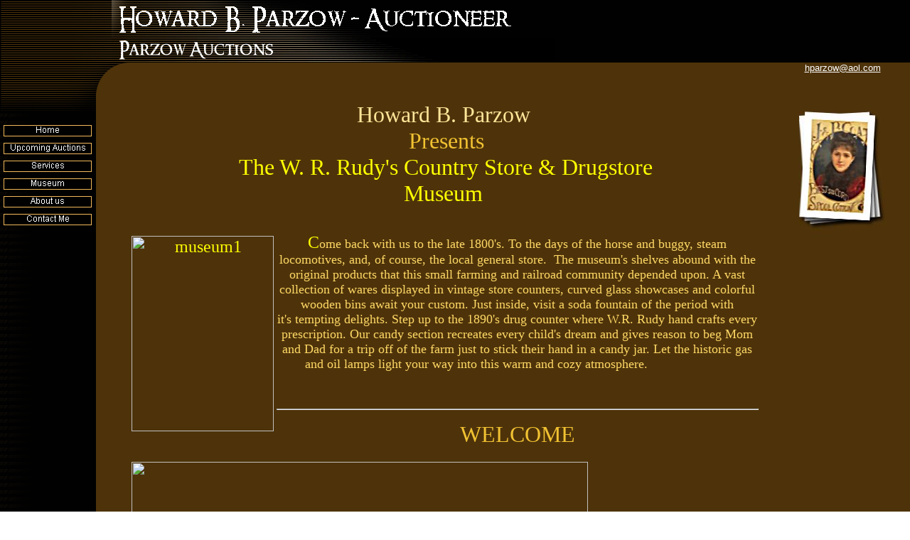

--- FILE ---
content_type: text/html
request_url: http://parzowauctions.com/museum2_7.html
body_size: 14427
content:
<html><head><META content="text/html; charset=ISO-8859-1" http-equiv=Content-Type>
<script src="mouseover.js">
</script>
<script src="subnavig.js">
</script>
<script src="gen_subnavig.js">
</script>

<!--meta_begin-->

<title>Museum2</title>
<link type="text/css" rel="stylesheet" href="img/css/common.css">


<meta name="description" content="Museum2">

<meta name="keywords" content="Museum2">



<!--meta_end--></head>
<body bgcolor="#FFFFFF" text="#FFFFFF" leftmargin="0" topmargin="0" marginwidth="0" marginheight="0">
<table width="100%" border="0" cellspacing="0" cellpadding="0" height="100%">
  <tr> 
    <td align="left" valign="top" width="5%" background="img/base/ba54.gif"><img title="..." src="img/base/ba6.gif" width="157" height="158"><br>
      &nbsp; 
      <table width="85%" border="0" cellspacing="0" cellpadding="0">

<tr>           <td align="center" valign="top" height="25"><a href="index.html" onMouseOut="MM_swapImgRestore()" onMouseOver="MM_swapImage('home','','img/navig/nghp.gif',1)"><img title="Home" src="img/base/ba4.gif" width="124" height="16" name="home" border="0"></A></td>        </tr>

<!--navig_begin-->

<tr> 
          <td align="center" valign="top" height="25"><a href="upcoming_auctions_5.html" onMouseOver="MM_swapImage('navig5','','img/navig/ngr5.gif',1)"  onMouseOut="MM_swapImgRestore()"><img name="navig5" border="0" src="img/navig/ng5.gif" title="Upcoming Auctions" width="124" height="16"></A></td>
        </tr>
<tr> 
          <td align="center" valign="top" height="25"><a href="services_4.html" onMouseOver="MM_swapImage('navig4','','img/navig/ngr4.gif',1)"  onMouseOut="MM_swapImgRestore()"><img name="navig4" border="0" src="img/navig/ng4.gif" title="Services" width="124" height="16"></A></td>
        </tr>
<tr> 
          <td align="center" valign="top" height="25"><a href="museum2_7.html" onMouseOver="MM_swapImage('navig7','','img/navig/ngr7.gif',1)"  onMouseOut="MM_swapImgRestore()"><img name="navig7" border="0" src="img/navig/ng7.gif" title="Museum" width="124" height="16"></A></td>
        </tr>
<tr> 
          <td align="center" valign="top" height="25"><a href="about_us_1.html" onMouseOver="MM_swapImage('navig1','','img/navig/ngr1.gif',1)"  onMouseOut="MM_swapImgRestore()"><img name="navig1" border="0" src="img/navig/ng1.gif" title="About us" width="124" height="16"></A></td>
        </tr>
<tr> 
          <td align="center" valign="top" height="25"><a href="contact_us_3.html" onMouseOver="MM_swapImage('navig3','','img/navig/ngr3.gif',1)"  onMouseOut="MM_swapImgRestore()"><img name="navig3" border="0" src="img/navig/ng3.gif" title="Contact Me" width="124" height="16"></A></td>
        </tr>

<!--blog navigation start-->
<script>
</script>


<script>
function ngblog(){
}
</script>
<!--blog navigation end-->

<!--navig_end-->
<tr>           <td align="center" valign="top" height="25"><A><img src="img/base/ba5.gif" width="124" height="16" name="flash" border="0"></A></td>        </tr>
</table>
    </td>
    <td align="left" valign="top" width="95%" background="img/base/ba53.gif"> 
      <table width="100%" border="0" cellspacing="0" cellpadding="0">
        <tr> 
          <td colspan="2" valign="top" align="left" background="img/base/ba51.gif"><img title="Howard B. Parzow - Auctioneer" src="img/titles/mt.gif" width="623" height="53"></td>
        </tr>

<tr> 
          <td valign="top" colspan="2"align="left" background="img/base/ba51.gif"><img title="Parzow Auctions" src="img/titles/st.gif" width="623" height="35"></td>
        </tr>
      </table>
      <table width="100%" border="0" cellspacing="0" cellpadding="0">
        <tr>
          <td align="left" valign="top" width="83%" background="img/base/ba53.gif"><img src="img/base/ba52.gif" width="51" height="19"></td>
          <td align="center" valign="top" width="5%">


<!--email_begin-->

<script src="ml.js"></script><font face="Arial" size="2" ><a href="#" style="color:FFFFFF" onclick="em_click() "><script>ml_write();</script>
</a></font>

<!--email_end-->
	</td>
        </tr>
        <tr> 
          <td align="left" valign="top" width="83%" background="img/base/ba53.gif"> 
            &nbsp; <table width="95%" border="0" cellspacing="0" cellpadding="0" align="center">
              <tr> 
                <td align="left" valign="top">


<font color="#f1c232">&#10;</font><p align="center"><font color="#f1c232"><br><font size="6"><font color="#ffe599">Howard B. Parzow<br></font>&nbsp;<font color="#f1c232">Presents<br></font></font></font><font color="#f1c232"><font size="6">&nbsp;</font></font><font size="6" color="#ffff00">The W. R. Rudy's Country Store &amp; Drugstore<br></font><font size="6" color="#ffff00">Museum<br><br></font><font face="Georgia"><font size="5" color="#ffff00"><img  style="FILTER: alpha(opacity=100); opacity:1;filter:alpha(opacity=100);filter:alpha(opacity=100);FILTER: alpha(opacity=100); opacity: 1"  alt="museum1" src="images/museum1.jpg?835" width="200" vspace="4" hspace="4" height="275" border="0" align="left">C</font><font size="4" color="#ffd966">ome back with us to the late 1800's. To the days of the horse and buggy, steam locomotives, and, of course, the local general store. &nbsp;The museum's shelves&nbsp;abound with the original products that this small farming and railroad community depended upon.&nbsp;A vast collection of&nbsp;wares displayed in vintage store counters, curved glass showcases and colorful wooden&nbsp;bins await your custom. Just inside, visit a soda fountain of the period with it's&nbsp;tempting delights. Step up to the 1890's drug counter where W.R. Rudy hand&nbsp;crafts every prescription. Our candy&nbsp;section recreates every child's dream and&nbsp;gives reason to beg Mom and Dad for a trip off of the farm just to stick their hand in a candy jar. Let the historic gas and oil lamps light your way into this warm and cozy atmosphere.</font></font><font size="4" color="#ffd966"><font face="Georgia">&nbsp;&nbsp;&nbsp;&nbsp;&nbsp;&nbsp;&nbsp;&nbsp;&nbsp;&nbsp;&nbsp;&nbsp;&nbsp;&nbsp;&nbsp;&nbsp;&nbsp;&nbsp;&nbsp;&nbsp;&nbsp;&nbsp;&nbsp;</font><br></font><br><br></p>&#10;<hr>&#10;&#10;<p align="center"><font size="6" color="#f1c232">WELCOME<br></font></p>&#10;<p align="center"><img  style="FILTER: alpha(opacity=100); WIDTH: 642px; HEIGHT: 355px; opacity:1;filter:alpha(opacity=100);filter:alpha(opacity=100);FILTER: alpha(opacity=100); WIDTH: 642px; HEIGHT: 355px; opacity: 1"  src="images/pic1720.jpg?673" width="200" vspace="4" hspace="4" height="121" border="0" align="left"></p>&#10;<p align="center"><br><br><br><br><br><br><br><br><br><br><br><br><br><br><br><br><br><br><font size="5" color="#ffe599"><br>Return to the late 1800's&nbsp;<br></font><br><br><br><font size="6"><font color="#f1c232"><font face="georgia,serif">SODA FOUNTAIN</font><br></font></font></p>&#10;<p align="center"><img  style="FILTER: alpha(opacity=100); WIDTH: 643px; HEIGHT: 366px; opacity:1;filter:alpha(opacity=100);filter:alpha(opacity=100);FILTER: alpha(opacity=100); WIDTH: 643px; HEIGHT: 366px; opacity: 1"  alt="pic3720" src="images/pic3720.jpg?673" width="200" vspace="4" hspace="4" height="121" border="0" align="left"></p>&#10;<p align="center"><br><br><br><br><br><br><br><br><br><br><br><br><br><br><br><br><br><br><br><br><font size="5" color="#ffe599">Rare Early 1900's Liquid Carbonic Soda Fountain - Always Home Made Ice Cream Served</font></p>&#10;<p align="center"><br><br><font size="6" color="#f1c232">CANDY COUNTER<br></font></p>&#10;<p align="center"><img  style="FILTER: alpha(opacity=100); WIDTH: 642px; HEIGHT: 378px; opacity:1;filter:alpha(opacity=100);filter:alpha(opacity=100);FILTER: alpha(opacity=100); WIDTH: 642px; HEIGHT: 378px; opacity: 1"  alt="pic4720" src="images/pic4720.jpg?673" width="200" vspace="4" hspace="4" height="121" border="0" align="left"></p>&#10;<p align="center"><br><br><br><br><br><br><br><br><br><br><br><br><br><br><br><br><br><br><br><br><br><font color="#ffe599"><font size="5">George Is Proud Of His Candy Counter And Welcomes Visitors From All Over The United States<br></font><br></font><br><br><font size="6" color="#f1c232">CANDY COUNTER<br></font></p>&#10;<p align="center"><img  style="FILTER: alpha(opacity=100); WIDTH: 643px; HEIGHT: 356px; opacity:1;filter:alpha(opacity=100);filter:alpha(opacity=100);FILTER: alpha(opacity=100); WIDTH: 643px; HEIGHT: 356px; opacity: 1"  alt="pic5720" src="images/pic5720.jpg?673" width="200" vspace="4" hspace="4" height="121" border="0" align="left"></p>&#10;<p align="center"><br><br><br><br><br><br><br><br><br><br><br><br><br><br><br><br><br><br><br><font size="5" color="#ffe599">&nbsp;<br>All Manner of Candies &amp; Confections Await The Sweet Tooth Within Both Young And Old<br></font><br><br><br><font size="6" color="#f1c232">APOTHECARY<br></font></p>&#10;<p align="center"><img  style="FILTER: alpha(opacity=100); WIDTH: 642px; HEIGHT: 346px; opacity:1;filter:alpha(opacity=100);filter:alpha(opacity=100);FILTER: alpha(opacity=100); WIDTH: 642px; HEIGHT: 346px; opacity: 1"  alt="pic6720" src="images/pic6720.jpg?673" width="200" vspace="4" hspace="4" height="121" border="0" align="left"></p>&#10;<p align="center"><br><br><br><br><br><br><br><br><br><br><br><br><br><br><br><br><br><br><br><font size="5" color="#ffe599">A Well Stocked Drugstore Kept Our Customers Coming Back,<br>&nbsp;Says W. R. Rudy - 1898<br><br></font><br><br><font size="6" color="#f1c232">CURE ALLS<br></font></p>&#10;<p align="center"><img  style="FILTER: alpha(opacity=100); WIDTH: 642px; HEIGHT: 381px; opacity:1;filter:alpha(opacity=100);filter:alpha(opacity=100);FILTER: alpha(opacity=100); WIDTH: 642px; HEIGHT: 381px; opacity: 1"  alt="pic7720" src="images/pic7720.jpg?673" width="200" vspace="4" hspace="4" height="121" border="0" align="left"></p>&#10;<p align="center"><br><br><br><br><br><br><br><br><br><br><br><br><br><br><br><br></p>&#10;<p align="center"><br><br><br><font color="#ffe599"><font size="5"><br><br>Suffering From Colic, Fainting Spells, Gout Or Lumbago?&nbsp;<br>&nbsp;W. R. Rudy's Has The Answer<br></font><br></font><br><br><font size="6" color="#f1c232">DYE CABINETS<br></font></p>&#10;<p align="center"><img  style="FILTER: alpha(opacity=100); WIDTH: 640px; HEIGHT: 351px; opacity:1;filter:alpha(opacity=100);filter:alpha(opacity=100);FILTER: alpha(opacity=100); WIDTH: 640px; HEIGHT: 351px; opacity: 1"  alt="pic8720" src="images/pic8720.jpg?576" width="200" vspace="4" hspace="4" height="121" border="0" align="left"></p>&#10;<p align="center"><br><br><br><br><br><br><br><br><br><br><br><br><br><br><br><br><br><br><font size="5"><font face="Georgia" color="#ffe599"><br>Everything A&nbsp;Woman Needs From Darning Socks&nbsp;To Making That Dress For&nbsp;The Upcoming Box Social</font></font>&nbsp;<br><br><a id="w1369792623591" href="http://www.youtube.com/watch?v=Gj3nyIBIen0" target="blank"><font size="5" color="#00ff00">CLICK HERE TO SEE A SHORT VIDEO ALL ABOUT</font></a><br><a id="w1369792676606" href="http://www.youtube.com/watch?v=Gj3nyIBIen0" target="blank"><font size="5" color="#00ff00">HOWARD PARZOW'S AMAZING COLLECTION</font></a> <br></p><p align="center"><font color="#ffffff"><font color="FFFFFF"><div><span style="background-color: rgb(0, 0, 0);"><font color="#00ffff"><strong><font size="5">Antique Advertising Assc. of America's Zoom Video Featuring</font></strong></font></span></div><div><strong><font color="#00ff00"><font size="5"><font color="#00ffff"><span style="background-color: rgb(0, 0, 0);">The Parzow Country Store Museum Tour 1/23/21</span>&nbsp;<font color="#00ff00"><a href="https://www.youtube.com/watch?v=KktqgwILErQ&amp;feature=youtu.be" id="w1611857117848" target="blank"><font color="#00ff00"><span>CLICK HERE</span></font></a></font></font> </font></font></strong><br></div></font></font><br><font size="5" color="#f1c232">Tours are by appointment only.&nbsp;<br> </font><a id="p1380839847034" href="contact_us_3.html"><font size="5" color="#00ff00">Contact me</font></a><font size="5"><font color="#f1c232">&nbsp;for pricing and availability.</font><br></font><br>&#10;</p><hr>&#10;&#10;<p></p>&#10;<p align="center"><font size="5" color="#ffff00"><br>T</font><font color="#f1c232">he W.R. Rudy Druggist Building was first built in the late 1880's along the busy, dusty, main street of a fast growing railroad town known as Mt. Airy in western Maryland. As any fast growing town, Mt. Airy quickly required a need for many services, including a country store for mercantile and supply items, as well as the need for a full service drugstore. Walter R. Rudy, a druggist, built what is now known as the W.R.Rudy Druggist building located at 10 South Main Street.&nbsp;<br><br></font><font color="#f1c232">&nbsp;</font><br><br><br><br></p><br id="akbr1" clear="all">
</td>
              </tr>
            </table>
          </td>
          <td align="center" valign="top" width="17%"> 
            <p>&nbsp;</p>
            <p><IMG src="img/main/mi1_507.jpg" title="..." width="122" height="198"></p>
          </td>
        </tr>
      </table>
    </td>
  </tr>


<!--banner_begin-->

<tr>
    <td align="left" valign="top" width="5%" background="img/base/ba54.gif">&nbsp;</td>
    <td align="center" valign="top" width="95%" background="img/base/ba53.gif">&nbsp;</td>
  </tr>


<!--banner_end-->
<tr>
    <td align="left" valign="top" width="5%" background="img/base/ba54.gif">&nbsp;</td>
    <td align="center" valign="top" width="95%" background="img/base/ba53.gif">&nbsp;</td>
  </tr>
</table>

<!--site map link--><TABLE width="100%" border="0" cellspacing="0" cellpadding="2" background="img/base/ba2.gif">  <TR>     <TD width="5"><spacer type="block"  width="5">&nbsp;</TD>    <TD align="right"><FONT face="Verdana, Arial, Helvetica, sans-serif" size="2" color="#000000"><a href="site_map.html">Site Map</a></FONT></TD>    <TD width="5"><SPACER type="block" width="5">&nbsp;</TD>  </TR></TABLE><!--site map link-->
<!----google analytics//---->
<script>
  (function(i,s,o,g,r,a,m){i['GoogleAnalyticsObject']=r;i[r]=i[r]||function(){
  (i[r].q=i[r].q||[]).push(arguments)},i[r].l=1*new Date();a=s.createElement(o),
  m=s.getElementsByTagName(o)[0];a.async=1;a.src=g;m.parentNode.insertBefore(a,m)
  })(window,document,'script','//www.google-analytics.com/analytics.js','ga');

  ga('create', 'UA-39753719-1', 'parzowauctions.com');
  ga('send', 'pageview');

</script>
<!----/google analytics//---->
</BODY>
</HTML>



--- FILE ---
content_type: text/plain
request_url: https://www.google-analytics.com/j/collect?v=1&_v=j102&a=1980087866&t=pageview&_s=1&dl=http%3A%2F%2Fparzowauctions.com%2Fmuseum2_7.html&ul=en-us%40posix&dt=Museum2&sr=1280x720&vp=1280x720&_u=IEBAAAABAAAAACAAI~&jid=537006030&gjid=1331107634&cid=1387682007.1768626211&tid=UA-39753719-1&_gid=957772900.1768626211&_r=1&_slc=1&z=922689769
body_size: -286
content:
2,cG-0T4H7PR3CY

--- FILE ---
content_type: application/javascript
request_url: http://parzowauctions.com/ml.js
body_size: 270
content:
function em_click(){
location.href="mailto:hparzow@aol.com";
return true; }
function ml_write(){
document.write('hparzow@aol.com');}
function ml_hp_write(isrc, iwidth, iheight){
document.write('<img title="hparzow@aol.com" '+isrc+' '+iwidth+' '+iheight+' border=0>' );}
